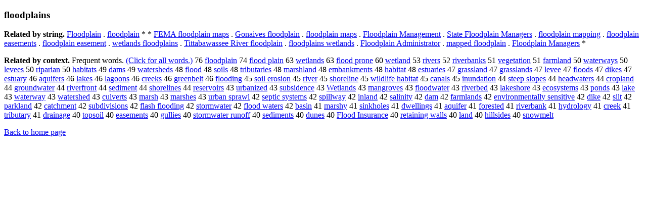

--- FILE ---
content_type: text/html; charset=UTF-8
request_url: https://www.cis.lmu.de/schuetze/e/e/ef/efl/eflo/efloo/eflood/OtHeR/efloodplains.html
body_size: 12151
content:
<!DOCTYPE html PUBLIC "-//W3C//DTD XHTML 1.0 Transitional//EN""http://www.w3.org/TR/xhtml1/DTD/xhtml1-transitional.dtd"><html xmlns="http://www.w3.org/1999/xhtml"><head><meta http-equiv="Content-Type" content="text/html; charset=utf-8" />
<title>floodplains</title><h3>floodplains</h3><b>Related by string.</b> <a href="http://cis.lmu.de/schuetze/e/e/eF/eFl/eFlo/eFloo/eFlood/OtHeR/eFloodplain.html">Floodplain</a>  .  <a href="http://cis.lmu.de/schuetze/e/e/ef/efl/eflo/efloo/eflood/OtHeR/efloodplain.html">floodplain</a>  *  *  <a href="http://cis.lmu.de/schuetze/e/e/eF/eFE/OtHeR/eFEMA_floodplain_maps.html">FEMA floodplain maps</a>  .  <a href="http://cis.lmu.de/schuetze/e/e/eG/eGo/eGon/OtHeR/eGonaives_floodplain.html">Gonaives floodplain</a>  .  <a href="http://cis.lmu.de/schuetze/e/e/ef/efl/eflo/efloo/eflood/OtHeR/efloodplain_maps.html">floodplain maps</a>  .  <a href="http://cis.lmu.de/schuetze/e/e/eF/eFl/eFlo/eFloo/eFlood/OtHeR/eFloodplain_Management.html">Floodplain Management</a>  .  <a href="http://cis.lmu.de/schuetze/e/e/eS/eSt/eSta/eStat/eState/OtHeR/eState_Floodplain_Managers.html">State Floodplain Managers</a>  .  <a href="http://cis.lmu.de/schuetze/e/e/ef/efl/eflo/efloo/eflood/OtHeR/efloodplain_mapping.html">floodplain mapping</a>  .  <a href="http://cis.lmu.de/schuetze/e/e/ef/efl/eflo/efloo/eflood/OtHeR/efloodplain_easements.html">floodplain easements</a>  .  <a href="http://cis.lmu.de/schuetze/e/e/ef/efl/eflo/efloo/eflood/OtHeR/efloodplain_easement.html">floodplain easement</a>  .  <a href="http://cis.lmu.de/schuetze/e/e/ew/ewe/ewet/OtHeR/ewetlands_floodplains.html">wetlands floodplains</a>  .  <a href="http://cis.lmu.de/schuetze/e/e/eT/eTi/eTit/OtHeR/eTittabawassee_River_floodplain.html">Tittabawassee River floodplain</a>  .  <a href="http://cis.lmu.de/schuetze/e/e/ef/efl/eflo/efloo/eflood/OtHeR/efloodplains_wetlands.html">floodplains wetlands</a>  .  <a href="http://cis.lmu.de/schuetze/e/e/eF/eFl/eFlo/eFloo/eFlood/OtHeR/eFloodplain_Administrator.html">Floodplain Administrator</a>  .  <a href="http://cis.lmu.de/schuetze/e/e/em/ema/emap/OtHeR/emapped_floodplain.html">mapped floodplain</a>  .  <a href="http://cis.lmu.de/schuetze/e/e/eF/eFl/eFlo/eFloo/eFlood/OtHeR/eFloodplain_Managers.html">Floodplain Managers</a>  * 
<p><b>Related by context. </b>Frequent words. <a href="lefloodplains.html">(Click for all words.)</a> 76 <a href="http://cis.lmu.de/schuetze/e/e/ef/efl/eflo/efloo/eflood/OtHeR/efloodplain.html">floodplain</a> 74 <a href="http://cis.lmu.de/schuetze/e/e/ef/efl/eflo/efloo/eflood/OtHeR/eflood_plain.html">flood plain</a> 63 <a href="http://cis.lmu.de/schuetze/e/e/ew/ewe/ewet/OtHeR/ewetlands.html">wetlands</a> 63 <a href="http://cis.lmu.de/schuetze/e/e/ef/efl/eflo/efloo/eflood/OtHeR/eflood_prone.html">flood prone</a> 60 <a href="http://cis.lmu.de/schuetze/e/e/ew/ewe/ewet/OtHeR/ewetland.html">wetland</a> 53 <a href="http://cis.lmu.de/schuetze/e/e/er/eri/eriv/erive/eriver/OtHeR/erivers.html">rivers</a> 52 <a href="http://cis.lmu.de/schuetze/e/e/er/eri/eriv/erive/eriver/OtHeR/eriverbanks.html">riverbanks</a> 51 <a href="http://cis.lmu.de/schuetze/e/e/ev/eve/eveg/evege/eveget/evegeta/OtHeR/evegetation.html">vegetation</a> 51 <a href="http://cis.lmu.de/schuetze/e/e/ef/efa/efar/efarm/OtHeR/efarmland.html">farmland</a> 50 <a href="http://cis.lmu.de/schuetze/e/e/ew/ewa/ewat/ewate/ewater/OtHeR/ewaterways.html">waterways</a> 50 <a href="http://cis.lmu.de/schuetze/e/e/el/ele/elev/eleve/elevee/elevees.html">levees</a> 50 <a href="http://cis.lmu.de/schuetze/e/e/er/eri/erip/OtHeR/eriparian.html">riparian</a> 50 <a href="http://cis.lmu.de/schuetze/e/e/eh/eha/ehab/OtHeR/ehabitats.html">habitats</a> 49 <a href="http://cis.lmu.de/schuetze/e/e/ed/eda/edam/OtHeR/edams.html">dams</a> 49 <a href="http://cis.lmu.de/schuetze/e/e/ew/ewa/ewat/ewate/ewater/OtHeR/ewatersheds.html">watersheds</a> 48 <a href="http://cis.lmu.de/schuetze/e/e/ef/efl/eflo/efloo/OtHeR/eflood.html">flood</a> 48 <a href="http://cis.lmu.de/schuetze/e/e/es/eso/OtHeR/esoils.html">soils</a> 48 <a href="http://cis.lmu.de/schuetze/e/e/et/etr/etri/etrib/OtHeR/etributaries.html">tributaries</a> 48 <a href="http://cis.lmu.de/schuetze/e/e/em/ema/emar/emars/OtHeR/emarshland.html">marshland</a> 48 <a href="http://cis.lmu.de/schuetze/e/e/ee/eem/eemb/eemba/OtHeR/eembankments.html">embankments</a> 48 <a href="http://cis.lmu.de/schuetze/e/e/eh/eha/ehab/OtHeR/ehabitat.html">habitat</a> 48 <a href="http://cis.lmu.de/schuetze/e/e/ee/ees/eest/OtHeR/eestuaries.html">estuaries</a> 47 <a href="http://cis.lmu.de/schuetze/e/e/eg/egr/egra/egras/egrass/OtHeR/egrassland.html">grassland</a> 47 <a href="http://cis.lmu.de/schuetze/e/e/eg/egr/egra/egras/egrass/OtHeR/egrasslands.html">grasslands</a> 47 <a href="http://cis.lmu.de/schuetze/e/e/el/ele/elev/eleve/OtHeR/elevee.html">levee</a> 47 <a href="http://cis.lmu.de/schuetze/e/e/ef/efl/eflo/efloo/eflood/OtHeR/efloods.html">floods</a> 47 <a href="http://cis.lmu.de/schuetze/e/e/ed/edi/OtHeR/edikes.html">dikes</a> 47 <a href="http://cis.lmu.de/schuetze/e/e/ee/ees/eest/OtHeR/eestuary.html">estuary</a> 46 <a href="http://cis.lmu.de/schuetze/e/e/ea/eaq/eaqu/OtHeR/eaquifers.html">aquifers</a> 46 <a href="http://cis.lmu.de/schuetze/e/e/el/ela/elak/elake/elakes.html">lakes</a> 46 <a href="http://cis.lmu.de/schuetze/e/e/el/ela/OtHeR/elagoons.html">lagoons</a> 46 <a href="http://cis.lmu.de/schuetze/e/e/ec/ecr/ecre/OtHeR/ecreeks.html">creeks</a> 46 <a href="http://cis.lmu.de/schuetze/e/e/eg/egr/egre/egree/egreen/OtHeR/egreenbelt.html">greenbelt</a> 46 <a href="http://cis.lmu.de/schuetze/e/e/ef/efl/eflo/efloo/eflood/OtHeR/eflooding.html">flooding</a> 45 <a href="http://cis.lmu.de/schuetze/e/e/es/eso/OtHeR/esoil_erosion.html">soil erosion</a> 45 <a href="http://cis.lmu.de/schuetze/e/e/er/eri/eriv/erive/OtHeR/eriver.html">river</a> 45 <a href="http://cis.lmu.de/schuetze/e/e/es/esh/esho/eshor/OtHeR/eshoreline.html">shoreline</a> 45 <a href="http://cis.lmu.de/schuetze/e/e/ew/ewi/ewil/ewild/OtHeR/ewildlife_habitat.html">wildlife habitat</a> 45 <a href="http://cis.lmu.de/schuetze/e/e/ec/eca/ecan/OtHeR/ecanals.html">canals</a> 45 <a href="http://cis.lmu.de/schuetze/e/e/ei/ein/OtHeR/einundation.html">inundation</a> 44 <a href="http://cis.lmu.de/schuetze/e/e/es/est/este/estee/esteep/OtHeR/esteep_slopes.html">steep slopes</a> 44 <a href="http://cis.lmu.de/schuetze/e/e/eh/ehe/ehea/ehead/OtHeR/eheadwaters.html">headwaters</a> 44 <a href="http://cis.lmu.de/schuetze/e/e/ec/ecr/ecro/OtHeR/ecropland.html">cropland</a> 44 <a href="http://cis.lmu.de/schuetze/e/e/eg/egr/egro/egrou/egroun/eground/OtHeR/egroundwater.html">groundwater</a> 44 <a href="http://cis.lmu.de/schuetze/e/e/er/eri/eriv/erive/eriver/OtHeR/eriverfront.html">riverfront</a> 44 <a href="http://cis.lmu.de/schuetze/e/e/es/ese/esed/OtHeR/esediment.html">sediment</a> 44 <a href="http://cis.lmu.de/schuetze/e/e/es/esh/esho/eshor/OtHeR/eshorelines.html">shorelines</a> 44 <a href="http://cis.lmu.de/schuetze/e/e/er/ere/eres/erese/OtHeR/ereservoirs.html">reservoirs</a> 43 <a href="http://cis.lmu.de/schuetze/e/e/eu/eur/OtHeR/eurbanized.html">urbanized</a> 43 <a href="http://cis.lmu.de/schuetze/e/e/es/esu/esub/esubs/esubsi/esubsid/OtHeR/esubsidence.html">subsidence</a> 43 <a href="http://cis.lmu.de/schuetze/e/e/eW/eWe/eWet/OtHeR/eWetlands.html">Wetlands</a> 43 <a href="http://cis.lmu.de/schuetze/e/e/em/ema/eman/emang/OtHeR/emangroves.html">mangroves</a> 43 <a href="http://cis.lmu.de/schuetze/e/e/ef/efl/eflo/efloo/eflood/OtHeR/efloodwater.html">floodwater</a> 43 <a href="http://cis.lmu.de/schuetze/e/e/er/eri/eriv/erive/eriver/OtHeR/eriverbed.html">riverbed</a> 43 <a href="http://cis.lmu.de/schuetze/e/e/el/ela/elak/OtHeR/elakeshore.html">lakeshore</a> 43 <a href="http://cis.lmu.de/schuetze/e/e/ee/eec/eeco/OtHeR/eecosystems.html">ecosystems</a> 43 <a href="http://cis.lmu.de/schuetze/e/e/ep/epo/epon/epond/eponds.html">ponds</a> 43 <a href="http://cis.lmu.de/schuetze/e/e/el/ela/elak/OtHeR/elake.html">lake</a> 43 <a href="http://cis.lmu.de/schuetze/e/e/ew/ewa/ewat/ewate/ewater/OtHeR/ewaterway.html">waterway</a> 43 <a href="http://cis.lmu.de/schuetze/e/e/ew/ewa/ewat/ewate/ewater/OtHeR/ewatershed.html">watershed</a> 43 <a href="http://cis.lmu.de/schuetze/e/e/ec/ecu/ecul/OtHeR/eculverts.html">culverts</a> 43 <a href="http://cis.lmu.de/schuetze/e/e/em/ema/emar/emars/OtHeR/emarsh.html">marsh</a> 43 <a href="http://cis.lmu.de/schuetze/e/e/em/ema/emar/emars/OtHeR/emarshes.html">marshes</a> 43 <a href="http://cis.lmu.de/schuetze/e/e/eu/eur/OtHeR/eurban_sprawl.html">urban sprawl</a> 42 <a href="http://cis.lmu.de/schuetze/e/e/es/ese/esep/OtHeR/eseptic_systems.html">septic systems</a> 42 <a href="http://cis.lmu.de/schuetze/e/e/es/esp/espi/OtHeR/espillway.html">spillway</a> 42 <a href="http://cis.lmu.de/schuetze/e/e/ei/ein/OtHeR/einland.html">inland</a> 42 <a href="http://cis.lmu.de/schuetze/e/e/es/esa/esal/OtHeR/esalinity.html">salinity</a> 42 <a href="http://cis.lmu.de/schuetze/e/e/ed/eda/OtHeR/edam.html">dam</a> 42 <a href="http://cis.lmu.de/schuetze/e/e/ef/efa/efar/efarm/OtHeR/efarmlands.html">farmlands</a> 42 <a href="http://cis.lmu.de/schuetze/e/e/ee/een/eenv/eenvi/eenvir/eenviro/OtHeR/eenvironmentally_sensitive.html">environmentally sensitive</a> 42 <a href="http://cis.lmu.de/schuetze/e/e/ed/edi/edik/edike.html">dike</a> 42 <a href="http://cis.lmu.de/schuetze/e/e/es/esi/esil/OtHeR/esilt.html">silt</a> 42 <a href="http://cis.lmu.de/schuetze/e/e/ep/epa/epar/OtHeR/eparkland.html">parkland</a> 42 <a href="http://cis.lmu.de/schuetze/e/e/ec/eca/ecat/ecatc/ecatch/OtHeR/ecatchment.html">catchment</a> 42 <a href="http://cis.lmu.de/schuetze/e/e/es/esu/esub/OtHeR/esubdivisions.html">subdivisions</a> 42 <a href="http://cis.lmu.de/schuetze/e/e/ef/efl/efla/eflas/eflash/OtHeR/eflash_flooding.html">flash flooding</a> 42 <a href="http://cis.lmu.de/schuetze/e/e/es/est/esto/estor/OtHeR/estormwater.html">stormwater</a> 42 <a href="http://cis.lmu.de/schuetze/e/e/ef/efl/eflo/efloo/eflood/OtHeR/eflood_waters.html">flood waters</a> 42 <a href="http://cis.lmu.de/schuetze/e/e/eb/eba/ebas/ebasi/ebasin.html">basin</a> 41 <a href="http://cis.lmu.de/schuetze/e/e/em/ema/emar/emars/emarsh/emarshy.html">marshy</a> 41 <a href="http://cis.lmu.de/schuetze/e/e/es/esi/esin/OtHeR/esinkholes.html">sinkholes</a> 41 <a href="http://cis.lmu.de/schuetze/e/e/ed/edw/OtHeR/edwellings.html">dwellings</a> 41 <a href="http://cis.lmu.de/schuetze/e/e/ea/eaq/eaqu/OtHeR/eaquifer.html">aquifer</a> 41 <a href="http://cis.lmu.de/schuetze/e/e/ef/efo/efor/efore/efores/OtHeR/eforested.html">forested</a> 41 <a href="http://cis.lmu.de/schuetze/e/e/er/eri/eriv/erive/eriver/OtHeR/eriverbank.html">riverbank</a> 41 <a href="http://cis.lmu.de/schuetze/e/e/eh/ehy/ehyd/ehydr/ehydro/OtHeR/ehydrology.html">hydrology</a> 41 <a href="http://cis.lmu.de/schuetze/e/e/ec/ecr/ecre/ecree/ecreek.html">creek</a> 41 <a href="http://cis.lmu.de/schuetze/e/e/et/etr/etri/etrib/OtHeR/etributary.html">tributary</a> 41 <a href="http://cis.lmu.de/schuetze/e/e/ed/edr/edra/OtHeR/edrainage.html">drainage</a> 40 <a href="http://cis.lmu.de/schuetze/e/e/et/eto/etop/OtHeR/etopsoil.html">topsoil</a> 40 <a href="http://cis.lmu.de/schuetze/e/e/ee/eea/eeas/OtHeR/eeasements.html">easements</a> 40 <a href="http://cis.lmu.de/schuetze/e/e/eg/egu/OtHeR/egullies.html">gullies</a> 40 <a href="http://cis.lmu.de/schuetze/e/e/es/est/esto/estor/OtHeR/estormwater_runoff.html">stormwater runoff</a> 40 <a href="http://cis.lmu.de/schuetze/e/e/es/ese/esed/OtHeR/esediments.html">sediments</a> 40 <a href="http://cis.lmu.de/schuetze/e/e/ed/edu/edun/edune/edunes.html">dunes</a> 40 <a href="http://cis.lmu.de/schuetze/e/e/eF/eFl/eFlo/eFloo/eFlood/OtHeR/eFlood_Insurance.html">Flood Insurance</a> 40 <a href="http://cis.lmu.de/schuetze/e/e/er/ere/eret/ereta/eretai/OtHeR/eretaining_walls.html">retaining walls</a> 40 <a href="http://cis.lmu.de/schuetze/e/e/el/ela/elan/OtHeR/eland.html">land</a> 40 <a href="http://cis.lmu.de/schuetze/e/e/eh/ehi/ehil/ehill/OtHeR/ehillsides.html">hillsides</a> 40 <a href="http://cis.lmu.de/schuetze/e/e/es/esn/esno/esnow/OtHeR/esnowmelt.html">snowmelt</a> 
<p><a href="http://cis.lmu.de/schuetze/e/">Back to home page</a>
